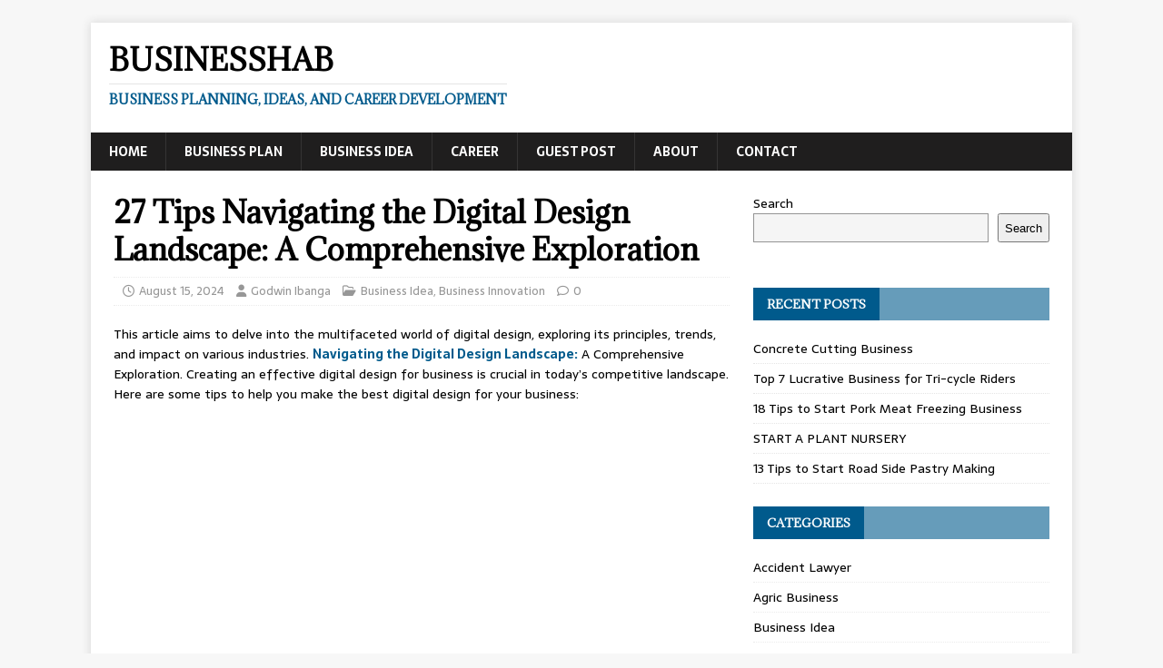

--- FILE ---
content_type: text/html; charset=utf-8
request_url: https://www.google.com/recaptcha/api2/aframe
body_size: 259
content:
<!DOCTYPE HTML><html><head><meta http-equiv="content-type" content="text/html; charset=UTF-8"></head><body><script nonce="7PkC5qYN7W0T2rFW619RLg">/** Anti-fraud and anti-abuse applications only. See google.com/recaptcha */ try{var clients={'sodar':'https://pagead2.googlesyndication.com/pagead/sodar?'};window.addEventListener("message",function(a){try{if(a.source===window.parent){var b=JSON.parse(a.data);var c=clients[b['id']];if(c){var d=document.createElement('img');d.src=c+b['params']+'&rc='+(localStorage.getItem("rc::a")?sessionStorage.getItem("rc::b"):"");window.document.body.appendChild(d);sessionStorage.setItem("rc::e",parseInt(sessionStorage.getItem("rc::e")||0)+1);localStorage.setItem("rc::h",'1768856622360');}}}catch(b){}});window.parent.postMessage("_grecaptcha_ready", "*");}catch(b){}</script></body></html>